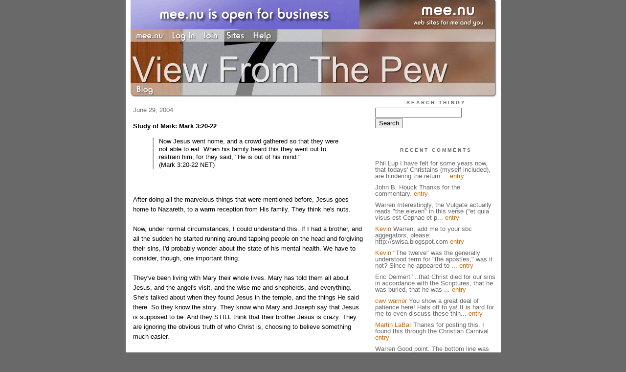

--- FILE ---
content_type: text/html;charset=utf-8
request_url: http://pewview.new.mu.nu/mark_study/archive/2004/6
body_size: 9530
content:
<!DOCTYPE HTML PUBLIC "-//W3C//DTD HTML 4.01 Transitional//EN"
"http://www.w3.org/TR/html4/loose.dtd">

<html><head>

<meta http-equiv="Content-Type" content="text/html; charset=utf-8">
<title>Always being prepared to make a defense to anyone who asks you for a reason</title>

<link rel="stylesheet" href="/css/site.css" type="text/css">

<base href="http://pewview.new.mu.nu/mark_study/" target="_self">


<link rel="alternate" type="application/rss+xml" title="RSS" href="feed/rss">
<link rel="alternate" type="application/atom+xml" title="Atom" href="feed/atom">


<script language="JavaScript" src="https://scripts.mee.nu/util.js" type="text/javascript"></script>
<script language="JavaScript" src="https://scripts.mee.nu/mootools.js" type="text/javascript"></script>

</head>

<body onload="SetPageHeight()">
<div id="main">













<div id="banner-ad">

<span style="float: left; text-align: left;">
<a href="https://mee.nu/advertise"><img src="https://mee.nu/images/animad15.gif" border="0" /></a>
</span>

<span style="float: right; text-align: right;">
<a href="http://mee.nu/"><img src="https://mee.nu/style/logo/mee.nu-white-sm.png" alt="mee.nu" border="0"></a>
</span>

</div>


<div id="banner-system">
<span style="float: left; text-align: left; top: 0px;">

<a href="https://mee.nu/"><img src="https://mee.nu/style/word/white/mee.nu.png" alt="mee.nu" border="0"></a>

<!--
<a href="http://mu.nu/"><img src="https://mee.nu/style/word/white/mu.nu.png" alt="mu.nu" border="0"></a>
-->


<a href="/login/"><img src="https://mee.nu/style/word/white/Log In.png" alt="Log In" border="0"></a>
<a href="https://mee.nu/register/"><img src="https://mee.nu/style/word/white/Join.png" alt="Join" border="0"></a>


<a href="https://mee.nu/sites/"><img src="https://mee.nu/style/word/white/Sites.png" alt="Sites" border="0"></a>
<a href="https://mee.nu/help/"><img src="https://mee.nu/style/word/white/Help.png" alt="Help" border="0"></a>

</span>

<span style="float: right; text-align: right;">



</span>
</div>

<a href="/">
<div id="banner-image">
</div>
</a>

<div id="banner-menu" style="font-size: 15px; overflow: hidden;">

<span style="float: left; text-align: left;">

<a href="/">
<img border="0" src="https://mee.nu/style/word/white/Blog.png" alt="Blog" />
</a>

<!--
<a href="/forum/">
<img border="0" src="https://mee.nu/style/word/white/Forum.png" alt="Forum" />
</a>
-->

</span>



</div>

<div id="contents">

<div id="content1"><div class="content">

<h2>June 29, 2004</h2><p />
<a name="aa335038"></a>

<!-- If you have category icons, you can enable them by uncommenting this code 
<img src="/icons/folder_Mark Study.gif"
         align="left" height="48" width="48"
         border="0" alt="Mark Study" title="Mark Study" />
-->

<div id="a335038"><b>Study of Mark: Mark 3:20-22</b><p />
<blockquote>Now Jesus went home, and a crowd gathered so that they were not able to eat. When his family heard this they went out to restrain him, for they said, "He is out of his mind."  <br>
(Mark 3:20-22 NET)</blockquote><br>
<br>
After doing all the marvelous things that were mentioned before, Jesus goes home to Nazareth, to a warm reception from His family.  They think he's nuts.<br>
<br>
Now, under normal circumstances, I could understand this.  If I had a brother, and all the sudden he started running around tapping people on the head and forgiving their sins, I'd probably wonder about the state of his mental health.  We have to consider, though, one important thing.<br>
<br>
They've been living with Mary their whole lives.  Mary has told them all about Jesus, and the angel's visit, and the wise me and shepherds, and everything.  She's talked about when they found Jesus in the temple, and the things He said there.  So they know the story.  They know who Mary and Joseph say that Jesus is supposed to be.  And they STILL think that their brother Jesus is crazy.  They are ignoring the obvious truth of who Christ is, choosing to believe something much easier.<br>
<br>
People did that a lot back then.  Elsewhere, we learn that there were people who believed that Jesus was John the Baptist reincarnated (Matthew 16:14).  Since many people saw Jesus baptized <b>by John the Baptist</b>, that coulsn't possibly be true.  They chose to believe that, though, rather than accept what He told them about who He was.  <br>
<br>
People still do that today.  Jesus seems to be whatever the latest scholar thinks He should be -- everything from a rebel priest to a social reformer to a revolutionary leader.  We tend to see Jesus as who we want Him to be, rather than who He really is.  This is a result of modern scholarship deciding that there are no absolutes when it comes to the Biblical texts -- since they aren't inspired by God, we can pick and choose which passages we want to believe.  If we find other texts that talk about Jesus that we like better, then we can believe in those, too.  Pretty soon, we have our own, personal Jesus, who doesn't make us stop doing what we want to do, who just sits there and tells us what great people we are, and never requires anything from us as far as worship or devotion.<br>
<br>
We are a people driven by convenience.  We want to believe in God, but we don't want all the "baggage".  We don't want to have to obey anyone, to follow anything resembling commandments, and don't you DARE tell us that our way might not be right.  <br>
<br>
Jesus was telling people the same thing.  He was saying that the things that the Pharisees had been teaching them weren't the right path to God.  He was teaching them things about the Messiah that they hadn't been taught.  And when they asked who He was to teach them things like that, what authority did He have -- He showed them.  Who has the kind of authority that Jesus showed over sickness?  Who has the authority that He claimed when He forgave sin?  Only God -- and the Jewish leaders knew that.  They had two choices -- believe that He was who He said He was, and have to change centuries of beliefs, or they could believe that He was wrong, that He was guilty of blasphemy and had to be stoned.  They chose the latter.<br>
<br>
We need to think about what Jesus we believe in.  Our own, personal, be whatever we want Him to be and never inconvenience us Jesus?  Or the Messiah, the Son of God, the Word who, in the beginning, was with God and was God, by whom all things were created?  


<p class="posted">
Posted by: <a href="http://piewview.mu.nu/" rel="nofollow">Warren Kelly</a> at
<a href="study_of_mark_mark_320-22">10:59 PM</a>

| No Comments 
| <a href="study_of_mark_mark_320-22">Add Comment</a>
<br />
Post contains 649 words, total size 4 kb.
</p>   
<div id="cc335038" 

style="display:none">

<p class="posted">
<a href="#" onclick="ShowHide('cc335038'); return false;">Hide Comments</a>
| <a href="study_of_mark_mark_320-22">Add Comment
</a>
</p>   
</div>
</div><h2>June 22, 2004</h2><p />
<a name="aa335025"></a>

<!-- If you have category icons, you can enable them by uncommenting this code 
<img src="/icons/folder_Mark Study.gif"
         align="left" height="48" width="48"
         border="0" alt="Mark Study" title="Mark Study" />
-->

<div id="a335025"><b>Study of Mark: Mark 3:13-19</b><p />
<blockquote>And he went up on the mountain and called to him those whom he desired,  and they came to him. And he appointed twelve (whom he also named apostles) so that they might be with him and he might send them out to preach and have authority to cast out demons. He appointed the twelve:  Simon (to whom he gave the name Peter); James the son of Zebedee and John the brother of James (to whom he gave the name Boanerges,  that is,  Sons of Thunder); Andrew,  and Philip,  and Bartholomew,  and Matthew,  and Thomas,  and James the son of Alphaeus,  and Thaddaeus,  and Simon the Cananaean, and Judas Iscariot,  who betrayed him. <br>
(Mark 3:13-19 ESV)</blockquote><br>
The Calling of the Twelve.  That's how it's listed in just about every Bible I own.  It's one of the major moments in the history of Christianity -- the men who were to be the closest followers of Christ are chosen and listed for us.  It's interesting that they are almost always listed in this exact order -- almost a pecking order, showing how important or famous each disciple was.<br>
<br>
Peter, James, and John:  The Big Three -- those who were closest to Christ.The travel farther with Christ into Gethsemane than the rest.  They are often shown to be fairly influential.  Peter, who first confessed AND first denied Christ.  James, one of the first called to follow Christ, the leader of the church at Jerusalem.  Along with his brother John, the disciple who would have attacked the Samaritans who did not honor Christ.  John, who would be called the beloved disciple -- the only one to die of natural causes.  Both called Sons of Thunder for their zeal in turning to violence.<br>
<br>
Andrew, the first evangelist, who brought (literally) his brother Simon Peter to Christ.  He stays in the background through most of the New Testament -- but without him things would have been vastly different.  I can picture him listening to Peter preach, nudging a neighbor and whispering "That's my brother -- he knows what he's talking about.  I was there, too, when Jesus taught".  Philip, also responsible for bringing a friend (Bartholomew) to Christ, the thinker.  He was more studied in Scripture than other disciples (see John 1:45).  Bartholomew, also called Nathanael, who spent time with God under a fig tree, and encountered Christ.  Matthew, a tax collector who nobody would ever expect to be following the Messiah, but who was worthy to write a Gospel.  Thomas, the doubter, who went on to greater things for Christ.  James the Lesser, possibly Matthew's brother, who was martyred for his faith.  Thaddaeus, Simon the Zealot -- two disciples of whom little is known outside of legend.<br>
<br>
And Judas, the betrayer.  Always last, always least in the lists.<br>
<br>
Looking at the character of these men, we can see Christ picked men not for their ability, but their attitude.  They were willing to be used.  They were also very fallible.  Only one was present at the crucifixion.  One refused to believe the testimony that Christ had risen.  All were terrified men, hiding in a borrowed room from the soldiers who were surely looking for them, on the first Ressurection Day.  And all who, through the power of the Holy Spirit, were to turn the entire world upside down.  We wonder sometimes why these men Christ picked were so petty at times -- as when James and John request to have the seat at Christ's right hand when He established His kingdom.  Why use someone such as Peter, who swore to defend Christ to his last breath, but who denied he knew Christ before his master was even dead? Why use Thomas, who refused to believe anything but the testimony of his own eyes?  And why pick Judas, when surely Christ in His omniscience knew that he would be the one to betray Him?<br>
<br>
Christ uses imperfect vessels, so that the glory does not go to the vessel, but to Him.  We are incapable, but He makes us powerful -- powerful in ways that are clearly His ways, not ours.  If we learn nothing else from this passage, we can learn that Christ uses us, cracks and flaws intact, so that we can give the honor and glory to Him, and Him alone.  


<p class="posted">
Posted by: <a href="http://piewview.mu.nu/" rel="nofollow">Warren Kelly</a> at
<a href="study_of_mark_mark_313-19">11:17 PM</a>

| No Comments 
| <a href="study_of_mark_mark_313-19">Add Comment</a>
<br />
Post contains 726 words, total size 4 kb.
</p>   
<div id="cc335025" 

style="display:none">

<p class="posted">
<a href="#" onclick="ShowHide('cc335025'); return false;">Hide Comments</a>
| <a href="study_of_mark_mark_313-19">Add Comment
</a>
</p>   
</div>
</div><h2>June 15, 2004</h2><p />
<a name="aa334992"></a>

<!-- If you have category icons, you can enable them by uncommenting this code 
<img src="/icons/folder_Mark Study.gif"
         align="left" height="48" width="48"
         border="0" alt="Mark Study" title="Mark Study" />
-->

<div id="a334992"><b>Study of Mark: Mark 3:6-12</b><p />
<blockquote>Mark 3:7-12 ESV  Jesus withdrew with his disciples to the sea,  and a great crowd followed,  from Galilee and Judea  (<img src="http://smilies.mee.nu/light/15_yellow/icon_cool.gif" />  and Jerusalem and Idumea and from beyond the Jordan and from around Tyre and Sidon.  When the great crowd heard all that he was doing,  they came to him.  (9)  And he told his disciples to have a boat ready for him because of the crowd,  lest they crush him,  (10)  for he had healed many,  so that all who had diseases pressed around him to touch him.  (11)  And whenever the unclean spirits saw him,  they fell down before him and cried out,  "You are the Son of God."  (12)  And he strictly ordered them not to make him known.</blockquote><br>
<br>
Jesus knows what the Pharisees planned, and He knew that it wasn't His time yet, so He left.  As usual, a crowd gathers, anxious to see miracles performed.  And once again, He cautions unclean spirits to not make Him known.<br>
<br>
As we will see later in the chapter, the thing Jesus thought would happen did.  The Pharisees accused Him of being a tool of the devil.  I think, though, that that is only one reason He wanted the secrecy at this point.<br>
<br>
Jews at the time of Christ were not able to understand His mission.  They were waiting for a conquering Messiah, who would overthrow the Romans and free Israel from tyranny.  Even the disciples thought He was going to set up His kingdom right then and there -- even after the ressurrection, they were wondering when He was going to establish the Kingdom.  They didn't understand the idea of a suffering Messiah.<br>
<br>
Christ took the next three years to explain things to them.  He tried through parable, through example, through stragiht-out preaching and teaching, to get them to understand the nature of the Kingdom of God.<br>
<br>
2000 years later, and we still don't quite understand it.  Books are written about it, theologians argue about when, where, and how it will be established.  The only thing we can agree on is that it will happen.  And the best lesson we can learn from this is that we can't understand it all.<br>
<br>
We're never going to totally understand everything about God.  We can believe in Him, we can love Him, we can worship Him, we can study His Word and learn as much as we can about Him, but only in Heaven are we actually going to fully understand God.  


<p class="posted">
Posted by: <a href="http://piewview.mu.nu/" rel="nofollow">Warren Kelly</a> at
<a href="study_of_mark_mark_36-12">12:28 AM</a>

| No Comments 
| <a href="study_of_mark_mark_36-12">Add Comment</a>
<br />
Post contains 421 words, total size 2 kb.
</p>   
<div id="cc334992" 

style="display:none">

<p class="posted">
<a href="#" onclick="ShowHide('cc334992'); return false;">Hide Comments</a>
| <a href="study_of_mark_mark_36-12">Add Comment
</a>
</p>   
</div>
</div><h2>June 08, 2004</h2><p />
<a name="aa334967"></a>

<!-- If you have category icons, you can enable them by uncommenting this code 
<img src="/icons/folder_Mark Study.gif"
         align="left" height="48" width="48"
         border="0" alt="Mark Study" title="Mark Study" />
-->

<div id="a334967"><b>Study of Mark: Mark 2:23-3:6</b><p />
<blockquote>Mark 2:23-3:6 ESV  One Sabbath he was going through the grainfields,  and as they made their way,  his disciples began to pluck heads of grain.  (24)  And the Pharisees were saying to him,  "Look,  why are they doing what is not lawful on the Sabbath?"  (25)  And he said to them,   "Have you never read what David did,  when he was in need and was hungry,  he and those who were with him: (26)  how he entered the house of God,  in the time of Abiathar the high priest,  and ate the bread of the Presence,  which it is not lawful for any but the priests to eat,  and also gave it to those who were with him?" (27)  And he said to them,   "The Sabbath was made for man,  not man for the Sabbath. (2<img src="http://smilies.mee.nu/light/15_yellow/icon_cool.gif" />  So the Son of Man is lord even of the Sabbath." (3:1)  Again he entered the synagogue,  and a man was there with a withered hand.  (2)  And they watched Jesus,[1] to see whether he would heal him on the Sabbath,  so that they might accuse him.  (3)  And he said to the man with the withered hand,   "Come here." (4)  And he said to them,   "Is it lawful on the Sabbath to do good or to do harm,  to save life or to kill?" But they were silent.  (5)  And he looked around at them with anger,  grieved at their hardness of heart,  and said to the man,   "Stretch out your hand." He stretched it out,  and his hand was restored.  (6)  The Pharisees went out and immediately held counsel with the Herodians against him,  how to destroy him.<br>
</blockquote><br>
<br>
The Pharisees are so concerned about maintaining their outward holy appearance that they even prohibit picking food to eat on the Sabbath.  Their traditions and regulations have perverted something God created to be a benefit to man -- the rules that were heaped onto the Sabbath were oppressive!  Jesus again shows that He isn't concerned with outward shows of piety -- He can see into the heart, where it counts.  <br>
<br>
God created the Sabbath because He wants us to be able to enjoy the Creation He has given us.  The rules that were put in place were designed to make sure that we set aside the time to rest and enjoy.  God knows our nature, and He knows what workaholics we can be if left to our own designs.  By building in a day off, He is showing concern for our well-being.<br>
<br>
Their legalism even extended to miracle working and healing.  Jesus points out their hypocracy -- "Am I allowed to do something good on the Sabbath?"  They know that they've been had -- they cannot even reply as Jesus heals the man's hand.  He had made them look foolish, and He was encouraging people to ignore their rules.  He had to be stopped.<br>
<br>
Notice that Jesus is not encouraging sinful behavior.  He's not advocating open rebellion.  He simply wants people to get back to the faith that Moses taught -- not the vain traditions that had been piled on top of God's Law.<br>
<br>
We like to pile our own standards on top of God's.  I'm not sying that having standards is a bad thing -- I'm simply saying that to elevate our own ideas of spirituality to the level of Holy Writ is dangerous if we don't have Biblical justification to do so.  I may not like it when people stand to pray; maybe I'm a kneeler.  Someone else may prefer to stand, hands lifted high.  Someone else might simply sit down and bow, preferring not to draw attention to themselves.  Who is right?  We all are.  Unfortunately, if the situation I've described happened in real life, there would be three new denominations -- the Kneelers, the Sitters, and the Standers.  Then the Kneelers might split over whether to go to one knee or two.  The Standers might argue over how high to raise your hands, if at all.  Sitters might argue about proper posture.  All because we've decided that the posture of prayer is something that is vital to spiritual growth, and everyone elseis totally wrong.<br>
<br>
We like to condemn people for being fundamentalists, that they're Pharisees.  We have to remember that we all have done this at some point or another.  We also need to study the Word, so that we know when a standard is God's, and when it's ours alone.  


<p class="posted">
Posted by: <a href="http://piewview.mu.nu/" rel="nofollow">Warren Kelly</a> at
<a href="study_of_mark_mark_223-36">11:00 PM</a>

| No Comments 
| <a href="study_of_mark_mark_223-36">Add Comment</a>
<br />
Post contains 751 words, total size 4 kb.
</p>   
<div id="cc334967" 

style="display:none">

<p class="posted">
<a href="#" onclick="ShowHide('cc334967'); return false;">Hide Comments</a>
| <a href="study_of_mark_mark_223-36">Add Comment
</a>
</p>   
</div>
</div>
<div class="pager">&lt;&lt; Page 1 of 1 <a href="http://pewview.new.mu.nu/mark_study/archive/2004/6?page=2">&gt;&gt;</a></div>
<div class="pageinfo">27kb generated in CPU 0.0127, elapsed 0.052 seconds.<br/>
 57 queries taking 0.0447 seconds, 124 records returned.<br/>
Powered by Minx 1.1.6c-pink.</div>

</div></div>

<div id="sidebar1"><div class="sidebar">

<div class="applet">

<div class="applet-header">
<h2>Search Thingy</h2>
</div>

<div class="applet-content">
<form method="post" action="http://pewview.new.mu.nu/">
<input type="hidden" name="form" value="form.search" />
<input type="hidden" name="site" value="[site.id]" />
<input name="search" size="20">
<br/>
<input value="Search" type="submit">
</form>
<br/>
</div>

<div class="applet-footer">
</div>

</div>
<div class="applet">

<div class="applet-header">
<h2>Recent Comments</h2>
</div>

<div class="applet-content">
<ul>

<li>Phil Lup
I have felt for some years now, that todays' Christains (myself included), are hindering the return ... <a href="study_of_mark_mark_831-38">entry</a></li>

<li>John B. Houck
Thanks for the commentary. <a href="study_of_mark_mark_831-38">entry</a></li>

<li>Warren
Interestingly, the Vulgate actually reads "the eleven" in this verse ("et quia visus est Cephae et p... <a href="study_of_mark_mark_831-38">entry</a></li>

<li><a href="http://swisa.blogspot.com" rel="nofollow">Kevin</a>
Warren, add me to your sbc aggegators, please: http://swisa.blogspot.com <a href="study_of_mark_mark_831-38">entry</a></li>

<li><a href="http://swisa.blogspot.com" rel="nofollow">Kevin</a>
"The twelve" was the generally understood term for "the apostles," was it not? Since he appeared to ... <a href="study_of_mark_mark_831-38">entry</a></li>

<li>Eric Deimert
"..that Christ died for our sins in accordance with the Scriptures, that he was buried, that he was ... <a href="study_of_mark_mark_831-38">entry</a></li>

<li><a href="http://www.christianityisjewish.blogspot.com" rel="nofollow">cwv warrior</a>
You show a great deal of patience here! Hats off to ya! It is hard for me to even discuss these thin... <a href="study_of_mark_mark_827-31">entry</a></li>

<li><a href="http://sunandshield.blogspot.com" rel="nofollow">Martin LaBar</a>
Thanks for posting this. I found this through the Christian Carnival. <a href="study_of_mark_mark_827-31">entry</a></li>

<li>Warren
Good point.  The bottom line was her faith, which caused her to be persistent. <a href="mark_study_mark_724-30">entry</a></li>

<li><a href="http://www.championforest.org" rel="nofollow">Ronnie Ward</a>
Hi! You say the woman was blessed because of her persistence. But it was her faith in Jesus that led... <a href="mark_study_mark_724-30">entry</a></li>
 
</ul>
</div>

<div class="applet-footer">
</div>

</div>
<div class="applet">

<div class="applet-header">
<h2>Categories</h2>
</div>

<div class="applet-content">
<ul>

<li><a href="/a_book_a_week">A Book A Week</a> (15)</li>

<li><a href="/advent">Advent</a> (3)</li>

<li><a href="/bfl_2005">BFL 2005</a> (5)</li>

<li><a href="/blogroll_cruise">Blogroll Cruise</a> (28)</li>

<li><a href="/book_reviews">Book Reviews</a> (40)</li>

<li><a href="/carnivals">Carnivals</a> (43)</li>

<li><a href="/church_and_state">Church and State</a> (29)</li>

<li><a href="/current_events">Current Events</a> (141)</li>

<li><a href="/everything_else">Everything Else</a> (64)</li>

<li><a href="/example">Example</a> (0)</li>

<li><a href="/feast_days_and_holy_days">Feast Days and Holy Days</a> (1)</li>

<li><a href="/intolerant_tolerance">Intolerant Tolerance</a> (17)</li>

<li><a href="/mark_study">Mark Study</a> (39)</li>

<li><a href="/movie_metaphysics">Movie Metaphysics</a> (1)</li>

<li><a href="/music_mondays">Music Mondays</a> (9)</li>

<li><a href="/music_reviews">Music Reviews</a> (2)</li>

<li><a href="/new_media">New Media</a> (3)</li>

<li><a href="/nicholas_kristof">Nicholas Kristof</a> (6)</li>

<li><a href="/podcasting">Podcasting</a> (15)</li>

<li><a href="/sermons">Sermons</a> (2)</li>

<li><a href="/seven_councils">Seven Councils</a> (3)</li>

<li><a href="/technology">Technology</a> (1)</li>

<li><a href="/the_chronicles_of_andreius_the_paladin">The Chronicles of Andreius, the Paladin</a> (3)</li>

<li><a href="/the_sbc">The SBC</a> (51)</li>

<li><a href="/theology">Theology</a> (86)</li>

<li><a href="/this_week_in_church_history">This Week in Church History</a> (40)</li>

<li><a href="/webcomics_wrapup">Webcomics Wrapup</a> (6)</li>

</ul>
</div>

<div class="applet-footer">
</div>

</div>
<div class="applet">

<div class="applet-header">
<h2>Archives</h2>
</div>

<div class="applet-content">
<ul>

<li><a href="/mark_study/archive/2006/5">May 2006</a> (1)</li>

<li><a href="/mark_study/archive/2006/2">February 2006</a> (2)</li>

<li><a href="/mark_study/archive/2005/9">September 2005</a> (1)</li>

<li><a href="/mark_study/archive/2005/8">August 2005</a> (1)</li>

<li><a href="/mark_study/archive/2005/7">July 2005</a> (1)</li>

<li><a href="/mark_study/archive/2005/6">June 2005</a> (2)</li>

<li><a href="/mark_study/archive/2005/5">May 2005</a> (1)</li>

<li><a href="/mark_study/archive/2005/3">March 2005</a> (1)</li>

<li><a href="/mark_study/archive/2005/1">January 2005</a> (2)</li>

<li><a href="/mark_study/archive/2004/11">November 2004</a> (3)</li>

<li><a href="/mark_study/archive/2004/10">October 2004</a> (2)</li>

<li><a href="/mark_study/archive/2004/9">September 2004</a> (2)</li>

<li><a href="/mark_study/archive/2004/8">August 2004</a> (2)</li>

<li><a href="/mark_study/archive/2004/7">July 2004</a> (3)</li>

<li><a href="/mark_study/archive/2004/6">June 2004</a> (4)</li>

<li><a href="/mark_study/archive/2004/5">May 2004</a> (5)</li>

<li><a href="/mark_study/archive/2004/4">April 2004</a> (6)</li>

</ul>
</div>

<div class="applet-footer">
</div>

</div>

<h2>Blogroll</h2>

<!-- Edit the following line to create your own blogroll entries. -->

<a href="https://mee.nu/">Sample link</a>

<br />
<br />

<div class="applet">

<div class="applet-header">
<h2>Monthly Traffic</h2>
</div>

<div class="applet-content">

<ul>
<li>Pages: 36727</li>
<li>Files: 544</li>
<li>Bytes: 196.5M</li>
<li>CPU Time: 19:45</li>
<li>Queries: 1539929</li>
</ul>

</div>

<div class="applet-header">
<h2>Content</h2>
</div>

<div class="applet-content">
<ul>

<li>Posts: 1039</li>

<li>Comments: 3705</li>

</ul>
</div>

<div class="applet-footer">
</div>

</div>
<div class="applet">

<div class="applet-header">
<h2>Feeds</h2>
</div>

<div class="applet-content">
<br/>
<center>
<a href="/feed/rss"><img src="https://mee.nu/style/rss20.gif" alt="RSS 2.0" border="0" /></a>
<a href="/feed/atom"><img src="https://mee.nu/style/atom10.gif" alt="Atom 1.0" border="0" /></a>
</center>
<br/>
</div>

<div class="applet-footer">
</div>

</div>

</div></div>

</div>

<div style="clear: both;">&nbsp;</div>

</div>

</body>

<link rel="stylesheet" href="https://scripts.mee.nu/slimbox/css/slimbox.css" type="text/css" media="screen" />
<script type="text/javascript" src="https://scripts.mee.nu/slimbox/js/slimbox.js"></script>

</html>